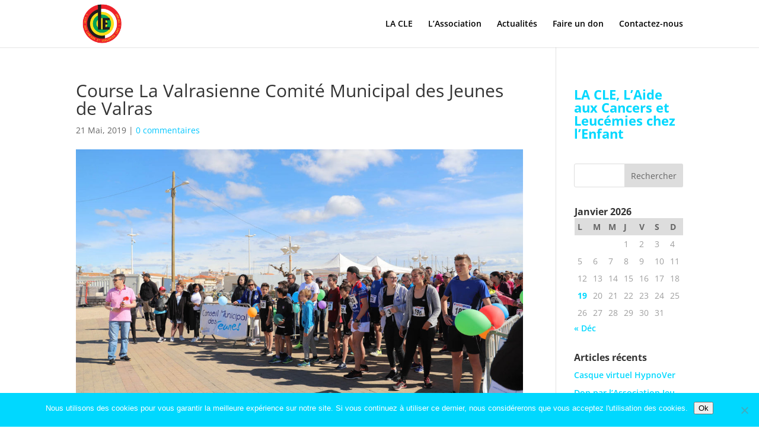

--- FILE ---
content_type: text/css
request_url: https://lacle-asso.org/wp-content/themes/Divi-child/style.css?ver=4.27.5
body_size: 3040
content:
/*
Theme Name: Divi-child
Description: Theme enfant de Shirley SEYWERT - Djäka
Author: Shirley SEYWERT - Djaka.fr
Author URI: http://djaka.fr
Template: Divi
Version: 0.1.0
*/
/* ---------------------------------------------------------------------------------------------------------------------
															LOGO

-----------------------------------------------------------------------------------------------------------------------*/
#logo{
	max-height: 100% !important;
}
/* ---------------------------------------------------------------------------------------------------------------------
															MENU

-----------------------------------------------------------------------------------------------------------------------*/
#top-menu li a{
	color: #000 !important;
}
#top-menu li.current-menu-item > a , #top-menu-nav > ul > li > a:hover, #top-menu-nav > ul > li > a:focus, #top-menu-nav > ul > li > a:active{
	opacity: 1;
	border-bottom: 5px solid #00d8ff !important;
    transition: all .25s ease-in;
    -moz-transition: all .25s ease-in;
    -webkit-transition: all .25s ease-in;
}
.main-title{
    color: #FFFFFF !important;
    font-weight: 700 !important;
    font-size: 3rem !important;
    text-transform: uppercase !important;
    margin: 0 !important;
    margin-top: 50px !important;
}
.main-title:after{
    content: '';
    display: block;
    width: 75px;
    height: 1px;
    background: #00d8ff;
    margin: 10px 0 40px 0;
}
/* ---------------------------------------------------------------------------------------------------------------------
															IMAGE ACCUEIL

-----------------------------------------------------------------------------------------------------------------------*/
#post-38 .et_pb_section_0 {
    height: 700px !important;
}
/* ---------------------------------------------------------------------------------------------------------------------
															BUTTON BLANC NOUS TROUVER

-----------------------------------------------------------------------------------------------------------------------*/
body #page-container .et_pb_cta_2.et_pb_promo .et_pb_button {
    opacity: 0.7 !important;
}
/* ---------------------------------------------------------------------------------------------------------------------
															PRESENTATION

-----------------------------------------------------------------------------------------------------------------------*/
hr{
	margin: 25px 81px !important;
	background-color: #00d8ff!important;
	color: #00d8ff !important;
	height: 2px;
	border: none;
}
.et_pb_blurb h4{
	text-align: center;
}
.et_pb_column_5 .et_pb_blurb_position_left .et_pb_main_blurb_image img{
	margin-right: -150px !important;
}
.et_pb_column_6 .et_pb_blurb_position_left .et_pb_main_blurb_image img{
	margin-right: -176px !important;
}
.et_pb_column_7 .et_pb_blurb_position_left .et_pb_main_blurb_image img{
	margin-right: -89px !important;
}
/* ---------------------------------------------------------------------------------------------------------------------
															ARTICLES

-----------------------------------------------------------------------------------------------------------------------*/
.post-grid .item {
    border: 1px solid #ddd;
    padding: 10px 10px;
    box-shadow: 5px 2px 10px -1px rgba(0, 0, 0, 0.2);
}
.layer-content a{
	font-weight: 700 !important;
	color: white !important;
	background: #00d8ff !important;
	font-size: 14px !important;
}
.layer-content a:hover{
	background: #00c6ff !important;
}
#post-grid-199 .element_0 {
    font-size: 17px!important;
    text-align: center!important;
    color: #333!important;
    font-weight: 700 !important;
}
#post-grid-199 .element_1 {
    display: block;
    font-size: 12px;
    padding: 15px 0px !important;
}
#post-grid-199 {
    padding: 10px;
    background: transparent !important;
}

.read_more {
    display: none !important;
}

#post-grid-199 .item .layer-media {
    height: 160px !important;
    overflow: hidden;
}

#post-grid-199 .item .layer-media:hover {
   opacity: 0.7;
}

#post-grid-199 .item {
    margin: 20px;
    height: 400px !important;
    overflow: hidden;
}
/* ---------------------------------------------------------------------------------------------------------------------
															PAGE ACCUEIL

-----------------------------------------------------------------------------------------------------------------------*/
#post-38 h1{
	font-family: 'Monserrat',arial,sans-serif !important;
	font-size: 72px !important;
	color: #fff !important;
	font-weight: 700 !important;
}
#post-38 .et_pb_text_5 h4 {
	font-size: 26px !important;
	font-weight: 700 !important;
	color: #fff !important;
}
#post-38 {
    background: #ffffff url('https://lacle-asso.org/wp-content/uploads/2016/05/dot-bis.png') repeat;
}


.fcg-grid-item {
    max-height: 180px;
}

/* ---------------------------------------------------------------------------------------------------------------------
                                                            CALENDRIER

-----------------------------------------------------------------------------------------------------------------------*/
.fc-center h2{
    font-size: 16px !important;
    font-weight: 700 !important;
    text-transform: uppercase;
    color: #fff !important;
}
.fc-content{
    font-size: 12px !important;
}
.fc-content:hover{
    color: #fff !important;
}
.fc-event-container a{
    background: #00d8ff !important;
    border-color: #00d8ff !important;
    color: #000000 !important;
}
.fc-day-header{
    background: #00d8ff !important;
    text-transform: uppercase;
}
.fc-day-number{
    background: #eee !important;
    color: #000 !important;
    font-weight: 700 !important;
}
.entry-content ul {
    list-style: none !important;
}
.eo-event-future a{
    list-style: none !important;
    font-size: 18px !important;
    font-weight: 700 !important;
    background: #fff !important;
    padding: 5px 5px !important;
    color: #00d8ff !important;
}
.eo-event-future a:hover{
    color: #000 !important;
}
.eo-event-future{
    list-style: none !important;
    font-size: 16px !important;
    color: #fff !important;
    font-weight: 700 !important;
}
.eo-event-past{
    list-style: none !important;
    font-size: 16px !important;
    color: #fff !important;
    font-weight: 700 !important;
}
.eo-event-past a{
    list-style: none !important;
    font-size: 18px !important;
    font-weight: 700 !important;
    background: #fff !important;
    padding: 5px 5px !important;
    color: #E4205F !important;
}
.eo-event-past a:hover{
    color: #000 !important;
}
.qtip-titlebar{
    background: #00d8ff !important
}
.qtip-content{
    color: #000 !important;
    font-size: 12px !important;
    line-height: 20px !important;
    background: #eee !important;
}
.qtip-title{
    color: #000 !important;
    padding: 10px 10px !important;
    font-size: 12px !important;
}
/* ---------------------------------------------------------------------------------------------------------------------
															TITRES

-----------------------------------------------------------------------------------------------------------------------*/
.et_pb_text_3 #post-38 h2{
    color: #034083!important;
    font-size: 32px !important;
}
#post-44 h2, #post-49 h2, #post-38 h5, #post-47 h2, #post-51 h2{
	font-size: 26px !important;
	font-weight: 700 !important;
	color: #000 !important;
}
#post-1016 h2:after,#post-44 h2:after, #post-49 h2:after, #post-38 h5:after, #post-38 .et_pb_text_5 h4:after, #post-47 h2:after, #post-51 h2:after{
	content: '';
    display: block;
    width: 75px;
    height: 1px;
    background: #00d8ff;
    margin: 10px 0 40px 0;
}
#post-49 .et_pb_promo_description {
    padding-bottom: 29px !important;
    font-size: 26px !important;
}
#post-49 .et_pb_blurb h4 {
    text-align: left !important;
}
#post-44 .et_pb_row{
	padding:0 !important;
}
#post-44 p{
	font-size: 14px !important;
	padding-bottom: 10px;
}
#post-44 a{
    color: #00d8ff !important;
}
#post-44 a:hover{
    color: #000000 !important;
    text-decoration: underline;
}
.contact-title{
    color: #00d8ff !important;
    font-weight: 700 !important;
    font-size: 16px;
}
/* ---------------------------------------------------------------------------------------------------------------------
															BLOG

-----------------------------------------------------------------------------------------------------------------------*/
#text-3 h4{
    color: #00d8ff !important;
    font-size: 22px;
    text-align: left;
    padding: 10px 0px;
}
#wp-calendar caption {
    font: bold 16px 'Open Sans';
    text-decoration: none;
    text-transform: capitalize;
    text-align: left;
    color: #333;
}
.widgettitle {
	font-size: 16px;
	font-weight: 700;
}
#wp-calendar td#today {
    font-weight: bold;
    color: #00d8ff !important;
}
#wp-calendar th{
    background: #DDD!important;
}

.et_pb_bg_layout_light .et_pb_widget li a, #sidebar .et_pb_widget a {
    color: #00d8ff!important;
    font-weight: 600;
}
.et_pb_bg_layout_light .et_pb_widget li a:hover, #sidebar .et_pb_widget a:hover {
    color:#000!important;
    text-decoration: underline;;
}
.more-link {
    color: #fff;
    background: #00d8ff!important;
    padding: 10px;
    text-transform: capitalize;
    text-align: center;
    font-weight: 600;
    margin-top: 30px;
}
.more-link:hover{
    background: #00c6ff !important;
}

.post-content-inner {
    margin-bottom: 15px;
}

.post-meta a{
    color: #00c6ff !important;
}
#comment-wrap #respond .form-submit .et_pb_button {
    position: relative;
    padding: 0.3em 1em;
    border: 2px solid #fff !important;
    background: #00d8ff !important;
    font-size: 20px;
    font-weight: 500;
    line-height: 1.7em !important;
    -webkit-transition: all 0.2s;
    -moz-transition: all 0.2s;
    transition: all 0.2s;
}
/*#comment-wrap #respond .form-submit .et_pb_button:hover {
    background: #00c6ff !important;
}
.form-submit input{
    color: #fff !important;
}
.addtoany_list.a2a_kit_size_32 a {
    font-size: 16px !important;
}
.et_pb_gutters3 .et_pb_column{
    margin-right: 2% ! important;
}
.widget_search #searchform {
    position: relative;
    margin: 20px 10px;
}
.widget_search input#searchsubmit {
    padding: 0 !important;
    font-size: 11px !important;
}
.wpcf7-submit, #subscribe-submit input[type=submit]{
    background: #00d8ff !important;
    border: none !important;
    padding: 10px 10px;
    color: #fff;
    font-size: 12px;
    font-weight: 700;
    cursor: pointer;
}
#subscribe-submit input[type=submit]:hover{
    background: #00c6ff !important;
}
div.wpcf7-validation-errors{
    border: 1px solid #f34436 !important;
    color: #f34436 !important;
}
input:focus {
    border: 2px solid #00c6ff !important;
}*
/* ---------------------------------------------------------------------------------------------------------------------
                                                         ASSOCIATION

-----------------------------------------------------------------------------------------------------------------------*/
#POST-49 .et_pb_section_5.et_pb_section img{
margin: 20px 0px !important;
}
.et_pb_animation_left.et-animated:hover{
    opacity: 0.5 !important;
}
/* ---------------------------------------------------------------------------------------------------------------------
                                                           FAIRE UN DON

-----------------------------------------------------------------------------------------------------------------------*/
#post-51 .et_pb_section_2.et_pb_section{
    background: #ffffff url('https://lacle-asso.org/wp-content/uploads/2016/05/dots.png') repeat;
}
#dgx-donate-container {
    border: none;
    padding: 0px !important;
    margin: 0px !important;
    background: transparent!important;
}
#dgx-donate-container h2{
    font-size: 20px !important;
    color: rgba(0,216,255, 0.8) !important;
}
#dgx-donate-container h2:after{
    content: none;
}
.dgx-donate-form-section {
    border: none !important;
    background: transparent !important;
    padding: 30px 0px !important;
}
.dgx-donate-form-section input[type="text"]  {
    width: auto;
    margin-right: 10px !important;
    margin-left: 20px !important;
    background: none repeat scroll 0 0 #FFFFFF;
    border: 1px solid #ddd;
    border-radius: 0px !important;
    font-size: 13px;
    padding: 2px 5px !important;
    margin: 5px 5px !important;
    vertical-align: middle;
}
.dgx-donate-form-section input[type="image"] {
    border: none !important;
    background: transparent !important;
}
.seamless-donations-error-message-field {
    color: #f34436 !important;
    background-color: transparent !important;
    float: right;
}
input.seamless-donations-invalid-input[type="text"] {
    border: 1px solid #f34436 !important;
    background-color: transparent !important;
}
.seamless-donations-forms-error-message {
    color: #f34436 !important;
    background-color: transparent !important;
    border: 1px solid #f34436 !important;
}
#dgx-donate-pay-enabled{
    border: none !important;
}
.wpcf7-validates-as-required{
    background: #fefefe !important;
    border: none !important;
    height: 35px !important;
}
/* ---------------------------------------------------------------------------------------------------------------------
                                                           CONTACT

-----------------------------------------------------------------------------------------------------------------------*/
#post-44 .addtoany_share_save_container, #post-49 .addtoany_share_save_container{
    display: none !important;
}
.et_pb_contact_form_0{
    margin-left: 37px !important;
}
/* ---------------------------------------------------------------------------------------------------------------------
                                                            FOOTER

-----------------------------------------------------------------------------------------------------------------------*/

#footer-bottom {
    background-color: #16181A !important;
}
#footer-widgets .footer-widget li {
    position: relative;
    padding-left: 0 !important;
    font-size:12px !important;
}
#footer-widgets .footer-widget li:before {
    display: none;
}
.footer-widget .title {
    color: #00d8ff !important;
    margin-bottom: 15px;
}
#main-footer #footer-info, #footer-djaka a {
    color: #fff !important;
    font-weight: 400;
}
#main-footer #footer-djaka a:hover{
    color: #00d8ff !important;
}
#logo-footer{
   width: 100px !important;
   height: 94px !important;
}
.infos-footer{
    font-size: 12px !important;
}
ul.cnss-social-icon {
    margin-left: -15px !important;
}
#main-footer .container {
    position: relative;
    width: 100%;
    max-width: 1300px !important;
    margin: auto;
}
.et_pb_gutters3.et_pb_footer_columns3 .footer-widget {
    width: 23% !important;
}
#footer-djaka {
    float: none !important;
    color: #fff;
    text-align: center !important;
    font-size: 12px !important;
}
#main-footer #footer-widgets .footer-widget li a:hover {
    text-decoration: underline;
    color: #00d8ff !important;
}
#cnss_widget-2 h4{
    display: none;
}
.cnss-social-icon .twitter img{
    margin: 7px !important;
}
#main-footer {
    background: #1b1d1f url('https://lacle-asso.org/wp-content/uploads/2016/05/footer-title.png') no-repeat;
}
#footer-info{
    display: none !important;
}
/* ---------------------------------------------------------------------------------------------------------------------
                                                            MEDIA QUERIES

-----------------------------------------------------------------------------------------------------------------------*/
@media only screen and (max-width: 981px){

}
@media (min-width: 981px){
.et_pb_gutters3 .footer-widget {margin: 0% 5% !important;}
}
@media (max-width: 640px){
    .mc-main{width: 250px !important; height: 250px !important;}
    .calendar{width: 250px !important;height: 250px !important;}
    #main-footer{padding: 0px 20px}
    .et_pb_column_5 .et_pb_blurb_position_left .et_pb_main_blurb_image img{margin-right: -90px !important;}
    .et_pb_column_6 .et_pb_blurb_position_left .et_pb_main_blurb_image img{margin-right: -100px !important;}
    .et_pb_column_7 .et_pb_blurb_position_left .et_pb_main_blurb_image img{margin-right: -85px !important;}
    .eo-event-future a{font-size: 14px !important;}
    .eo-event-future{font-size: 12px !important;}
}
@media (max-width: 1024px){
    .et_pb_column {
    width: 100% !important;
    }
}
@media (max-width: 767px){
    .main-title{font-size: 2em !important;}
    .more-link {padding: 0 !important;}
    .my-calendar-date-switcher,.my-calendar-nav{display: none !important;}
}
